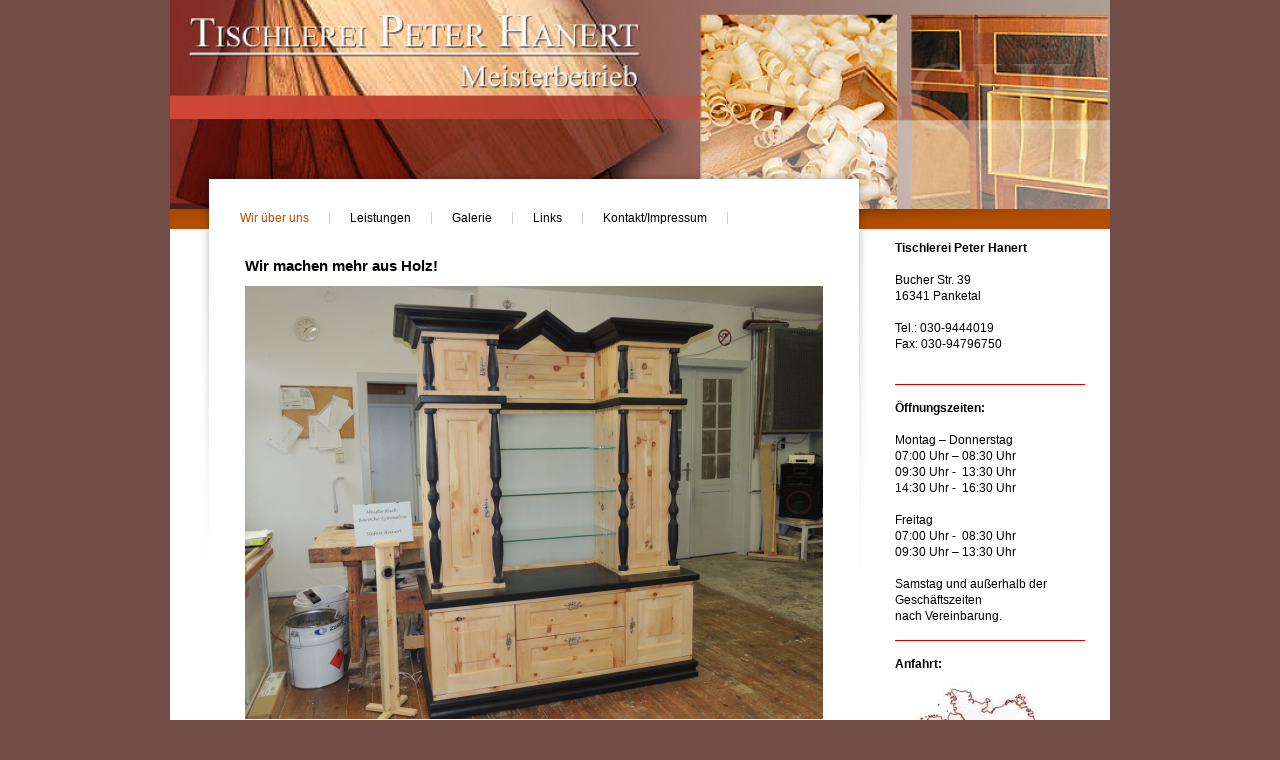

--- FILE ---
content_type: text/html; charset=UTF-8
request_url: https://www.tischlerei-hanert.de/
body_size: 5503
content:
<!DOCTYPE html>
<html lang="de"  ><head prefix="og: http://ogp.me/ns# fb: http://ogp.me/ns/fb# business: http://ogp.me/ns/business#">
    <meta http-equiv="Content-Type" content="text/html; charset=utf-8"/>
    <meta name="generator" content="IONOS MyWebsite"/>
        
    <link rel="dns-prefetch" href="//cdn.website-start.de/"/>
    <link rel="dns-prefetch" href="//101.mod.mywebsite-editor.com"/>
    <link rel="dns-prefetch" href="https://101.sb.mywebsite-editor.com/"/>
    <link rel="shortcut icon" href="//cdn.website-start.de/favicon.ico"/>
        <title>Peter Hanert - Wir über uns</title>
    
    

<meta name="format-detection" content="telephone=no"/>
        <meta name="keywords" content="Schreiner, Schreinerei, Tischler, Möbel, Holz, Küche, Einbau, Reparatur, Anpassung, Fertigung"/>
            <meta name="description" content="Peter Hanert, Panketal"/>
            <meta name="robots" content="index,follow"/>
        <link href="https://www.tischlerei-hanert.de/s/style/layout.css?1691752446" rel="stylesheet" type="text/css"/>
    <link href="https://www.tischlerei-hanert.de/s/style/main.css?1691752446" rel="stylesheet" type="text/css"/>
    <link href="https://www.tischlerei-hanert.de/s/style/font.css?1691752446" rel="stylesheet" type="text/css"/>
    <link href="//cdn.website-start.de/app/cdn/min/group/web.css?1763478093678" rel="stylesheet" type="text/css"/>
<link href="//cdn.website-start.de/app/cdn/min/moduleserver/css/de_DE/common,shoppingbasket?1763478093678" rel="stylesheet" type="text/css"/>
    <link href="https://101.sb.mywebsite-editor.com/app/logstate2-css.php?site=113559791&amp;t=1768788233" rel="stylesheet" type="text/css"/>

<script type="text/javascript">
    /* <![CDATA[ */
var stagingMode = '';
    /* ]]> */
</script>
<script src="https://101.sb.mywebsite-editor.com/app/logstate-js.php?site=113559791&amp;t=1768788233"></script>
    <script type="text/javascript">
    /* <![CDATA[ */
    var systemurl = 'https://101.sb.mywebsite-editor.com/';
    var webPath = '/';
    var proxyName = '';
    var webServerName = 'www.tischlerei-hanert.de';
    var sslServerUrl = 'https://www.tischlerei-hanert.de';
    var nonSslServerUrl = 'http://www.tischlerei-hanert.de';
    var webserverProtocol = 'http://';
    var nghScriptsUrlPrefix = '//101.mod.mywebsite-editor.com';
    var sessionNamespace = 'DIY_SB';
    var jimdoData = {
        cdnUrl:  '//cdn.website-start.de/',
        messages: {
            lightBox: {
    image : 'Bild',
    of: 'von'
}

        },
        isTrial: 0,
        pageId: 13494    };
    var script_basisID = "113559791";

    diy = window.diy || {};
    diy.web = diy.web || {};

        diy.web.jsBaseUrl = "//cdn.website-start.de/s/build/";

    diy.context = diy.context || {};
    diy.context.type = diy.context.type || 'web';
    /* ]]> */
</script>

<script type="text/javascript" src="//cdn.website-start.de/app/cdn/min/group/web.js?1763478093678" crossorigin="anonymous"></script><script type="text/javascript" src="//cdn.website-start.de/s/build/web.bundle.js?1763478093678" crossorigin="anonymous"></script><script src="//cdn.website-start.de/app/cdn/min/moduleserver/js/de_DE/common,shoppingbasket?1763478093678"></script>
<script type="text/javascript" src="https://cdn.website-start.de/proxy/apps/ehei5t/resource/dependencies/"></script><script type="text/javascript">
                    if (typeof require !== 'undefined') {
                        require.config({
                            waitSeconds : 10,
                            baseUrl : 'https://cdn.website-start.de/proxy/apps/ehei5t/js/'
                        });
                    }
                </script><script type="text/javascript">if (window.jQuery) {window.jQuery_1and1 = window.jQuery;}</script>

<script src="https://cloud.ccm19.de/app.js?apiKey=fd2b31e4d3337994df72faeec9eab37d0859d55fd06b1ea5&amp;domain=636a3b3964eb58742877b2a4&amp;lang=de_DE" referrerpolicy="origin" type="text/javascript">
</script>
<script type="text/javascript">if (window.jQuery_1and1) {window.jQuery = window.jQuery_1and1;}</script>
<script type="text/javascript" src="//cdn.website-start.de/app/cdn/min/group/pfcsupport.js?1763478093678" crossorigin="anonymous"></script>    <meta property="og:type" content="business.business"/>
    <meta property="og:url" content="https://www.tischlerei-hanert.de/"/>
    <meta property="og:title" content="Peter Hanert - Wir über uns"/>
            <meta property="og:description" content="Peter Hanert, Panketal"/>
                <meta property="og:image" content="https://www.tischlerei-hanert.de/s/img/emotionheader.png"/>
        <meta property="business:contact_data:country_name" content="Deutschland"/>
    
    
    
    
    
    
    
    
</head>


<body class="body diyBgActive  startpage cc-pagemode-default diy-market-de_DE" data-pageid="13494" id="page-13494">
    
    <div class="diyw">
        <!-- start page -->
<div id="container">
    <!-- start header -->
    <div id="header">
        
<style type="text/css" media="all">
.diyw div#emotion-header {
        max-width: 940px;
        max-height: 210px;
                background: #a0a0a0;
    }

.diyw div#emotion-header-title-bg {
    left: 0%;
    top: 20%;
    width: 100%;
    height: 0%;

    background-color: #FFFFFF;
    opacity: 0.50;
    filter: alpha(opacity = 50);
    }
.diyw img#emotion-header-logo {
    left: 1.00%;
    top: 0.00%;
    background: transparent;
                border: 1px solid #CCCCCC;
        padding: 0px;
                display: none;
    }

.diyw div#emotion-header strong#emotion-header-title {
    left: 20%;
    top: 20%;
    color: #000000;
        font: normal normal 24px/120% Helvetica, 'Helvetica Neue', 'Trebuchet MS', sans-serif;
}

.diyw div#emotion-no-bg-container{
    max-height: 210px;
}

.diyw div#emotion-no-bg-container .emotion-no-bg-height {
    margin-top: 22.34%;
}
</style>
<div id="emotion-header" data-action="loadView" data-params="active" data-imagescount="1">
            <img src="https://www.tischlerei-hanert.de/s/img/emotionheader.png?1348157681.940px.210px" id="emotion-header-img" alt=""/>
            
        <div id="ehSlideshowPlaceholder">
            <div id="ehSlideShow">
                <div class="slide-container">
                                        <div style="background-color: #a0a0a0">
                            <img src="https://www.tischlerei-hanert.de/s/img/emotionheader.png?1348157681.940px.210px" alt=""/>
                        </div>
                                    </div>
            </div>
        </div>


        <script type="text/javascript">
        //<![CDATA[
                diy.module.emotionHeader.slideShow.init({ slides: [{"url":"https:\/\/www.tischlerei-hanert.de\/s\/img\/emotionheader.png?1348157681.940px.210px","image_alt":"","bgColor":"#a0a0a0"}] });
        //]]>
        </script>

    
            
        
            
                  	<div id="emotion-header-title-bg"></div>
    
            <strong id="emotion-header-title" style="text-align: left"></strong>
                    <div class="notranslate">
                <svg xmlns="http://www.w3.org/2000/svg" version="1.1" id="emotion-header-title-svg" viewBox="0 0 940 210" preserveAspectRatio="xMinYMin meet"><text style="font-family:Helvetica, 'Helvetica Neue', 'Trebuchet MS', sans-serif;font-size:24px;font-style:normal;font-weight:normal;fill:#000000;line-height:1.2em;"><tspan x="0" style="text-anchor: start" dy="0.95em"> </tspan></text></svg>
            </div>
            
    
    <script type="text/javascript">
    //<![CDATA[
    (function ($) {
        function enableSvgTitle() {
                        var titleSvg = $('svg#emotion-header-title-svg'),
                titleHtml = $('#emotion-header-title'),
                emoWidthAbs = 940,
                emoHeightAbs = 210,
                offsetParent,
                titlePosition,
                svgBoxWidth,
                svgBoxHeight;

                        if (titleSvg.length && titleHtml.length) {
                offsetParent = titleHtml.offsetParent();
                titlePosition = titleHtml.position();
                svgBoxWidth = titleHtml.width();
                svgBoxHeight = titleHtml.height();

                                titleSvg.get(0).setAttribute('viewBox', '0 0 ' + svgBoxWidth + ' ' + svgBoxHeight);
                titleSvg.css({
                   left: Math.roundTo(100 * titlePosition.left / offsetParent.width(), 3) + '%',
                   top: Math.roundTo(100 * titlePosition.top / offsetParent.height(), 3) + '%',
                   width: Math.roundTo(100 * svgBoxWidth / emoWidthAbs, 3) + '%',
                   height: Math.roundTo(100 * svgBoxHeight / emoHeightAbs, 3) + '%'
                });

                titleHtml.css('visibility','hidden');
                titleSvg.css('visibility','visible');
            }
        }

        
            var posFunc = function($, overrideSize) {
                var elems = [], containerWidth, containerHeight;
                                    elems.push({
                        selector: '#emotion-header-title',
                        overrideSize: true,
                        horPos: 23.38,
                        vertPos: 23.2                    });
                    lastTitleWidth = $('#emotion-header-title').width();
                                                elems.push({
                    selector: '#emotion-header-title-bg',
                    horPos: 0,
                    vertPos: 100                });
                                
                containerWidth = parseInt('940');
                containerHeight = parseInt('210');

                for (var i = 0; i < elems.length; ++i) {
                    var el = elems[i],
                        $el = $(el.selector),
                        pos = {
                            left: el.horPos,
                            top: el.vertPos
                        };
                    if (!$el.length) continue;
                    var anchorPos = $el.anchorPosition();
                    anchorPos.$container = $('#emotion-header');

                    if (overrideSize === true || el.overrideSize === true) {
                        anchorPos.setContainerSize(containerWidth, containerHeight);
                    } else {
                        anchorPos.setContainerSize(null, null);
                    }

                    var pxPos = anchorPos.fromAnchorPosition(pos),
                        pcPos = anchorPos.toPercentPosition(pxPos);

                    var elPos = {};
                    if (!isNaN(parseFloat(pcPos.top)) && isFinite(pcPos.top)) {
                        elPos.top = pcPos.top + '%';
                    }
                    if (!isNaN(parseFloat(pcPos.left)) && isFinite(pcPos.left)) {
                        elPos.left = pcPos.left + '%';
                    }
                    $el.css(elPos);
                }

                // switch to svg title
                enableSvgTitle();
            };

                        var $emotionImg = jQuery('#emotion-header-img');
            if ($emotionImg.length > 0) {
                // first position the element based on stored size
                posFunc(jQuery, true);

                // trigger reposition using the real size when the element is loaded
                var ehLoadEvTriggered = false;
                $emotionImg.one('load', function(){
                    posFunc(jQuery);
                    ehLoadEvTriggered = true;
                                        diy.module.emotionHeader.slideShow.start();
                                    }).each(function() {
                                        if(this.complete || typeof this.complete === 'undefined') {
                        jQuery(this).load();
                    }
                });

                                noLoadTriggeredTimeoutId = setTimeout(function() {
                    if (!ehLoadEvTriggered) {
                        posFunc(jQuery);
                    }
                    window.clearTimeout(noLoadTriggeredTimeoutId)
                }, 5000);//after 5 seconds
            } else {
                jQuery(function(){
                    posFunc(jQuery);
                });
            }

                        if (jQuery.isBrowser && jQuery.isBrowser.ie8) {
                var longTitleRepositionCalls = 0;
                longTitleRepositionInterval = setInterval(function() {
                    if (lastTitleWidth > 0 && lastTitleWidth != jQuery('#emotion-header-title').width()) {
                        posFunc(jQuery);
                    }
                    longTitleRepositionCalls++;
                    // try this for 5 seconds
                    if (longTitleRepositionCalls === 5) {
                        window.clearInterval(longTitleRepositionInterval);
                    }
                }, 1000);//each 1 second
            }

            }(jQuery));
    //]]>
    </script>

    </div>

        <div id="header_bottom" class="sidecolor">
        	<div id="header_bottom_shadow"> </div>
        </div>
    </div>
    <!-- end header -->
    <div id="main_area"></div>
    <!-- start main navigation -->
    <div id="menu">
        <div class="webnavigation"><ul id="mainNav1" class="mainNav1"><li class="navTopItemGroup_1"><a data-page-id="13494" href="https://www.tischlerei-hanert.de/" class="current level_1"><span>Wir über uns</span></a></li><li class="navTopItemGroup_2"><a data-page-id="13495" href="https://www.tischlerei-hanert.de/leistungen-1/" class="level_1"><span>Leistungen</span></a></li><li class="navTopItemGroup_3"><a data-page-id="13496" href="https://www.tischlerei-hanert.de/galerie/" class="level_1"><span>Galerie</span></a></li><li class="navTopItemGroup_4"><a data-page-id="2178608" href="https://www.tischlerei-hanert.de/links/" class="level_1"><span>Links</span></a></li><li class="navTopItemGroup_5"><a data-page-id="1990" href="https://www.tischlerei-hanert.de/kontakt-impressum/" class="level_1"><span>Kontakt/Impressum</span></a></li></ul></div>
    </div>
    <!-- end main navigation -->
    <!-- start content -->
    <div id="content">
        <div id="content_area">
        	<div id="content_start"></div>
        	
        
        <div id="matrix_14127" class="sortable-matrix" data-matrixId="14127"><div class="n module-type-header diyfeLiveArea "> <h1><span class="diyfeDecoration">Wir machen mehr aus Holz!</span></h1> </div><div class="n module-type-imageSubtitle diyfeLiveArea "> <div class="clearover imageSubtitle imageFitWidth" id="imageSubtitle-32748282">
    <div class="align-container align-left" style="max-width: 578px">
        <a class="imagewrapper" href="https://www.tischlerei-hanert.de/s/cc_images/teaserbox_75537788.JPG?t=1570627563" rel="lightbox[32748282]">
            <img id="image_75537788" src="https://www.tischlerei-hanert.de/s/cc_images/cache_75537788.JPG?t=1570627563" alt="" style="max-width: 578px; height:auto"/>
        </a>

        
    </div>

</div>

<script type="text/javascript">
//<![CDATA[
jQuery(function($) {
    var $target = $('#imageSubtitle-32748282');

    if ($.fn.swipebox && Modernizr.touch) {
        $target
            .find('a[rel*="lightbox"]')
            .addClass('swipebox')
            .swipebox();
    } else {
        $target.tinyLightbox({
            item: 'a[rel*="lightbox"]',
            cycle: false,
            hideNavigation: true
        });
    }
});
//]]>
</script>
 </div><div class="n module-type-text diyfeLiveArea "> <p>Unsere Bau- und Möbeltischlerei befindet sich am nördlichen Standrand von Berlin und wurde 1964 durch den Tischlermeister Horst Hanert gegründet.<br/>
Im Dezember 1991 erfolgte die Übernahme durch den Tischlermeister Peter Hanert.<br/>
<br/>
Wir sind Mitglied der Innung des Tischlerhandwerks Barnim.﻿</p>
<p> </p>
<p> </p>
<p><br/>
 </p>
<p><br/>
 </p>
<p> </p>
<p> </p>
<p> </p>
<p> </p>
<p> </p>
<p> </p>
<p> </p> </div></div>
        
        
        </div></div>
    <!-- end content -->
    <!-- start column -->
    <div id="right_column">
        <div id="navigation"><div class="webnavigation"></div></div>
        <!-- start sidebar -->
        <div id="sidebar"><div id="matrix_2073" class="sortable-matrix" data-matrixId="2073"><div class="n module-type-text diyfeLiveArea "> <p><strong>Tischlerei Peter Hanert﻿</strong></p>
<p> </p>
<p>Bucher Str. 39<br/>
16341 Panketal</p>
<p> </p>
<p>Tel.: 030-9444019<br/>
Fax: 030-94796750﻿</p>
<p> </p> </div><div class="n module-type-hr diyfeLiveArea "> <div style="padding: 0px 0px">
    <div class="hr"></div>
</div>
 </div><div class="n module-type-text diyfeLiveArea "> <p><strong>Öffnungszeiten:</strong>﻿</p>
<p> </p>
<p>Montag – Donnerstag</p>
<p>07:00 Uhr – 08:30 Uhr</p>
<p>09:30 Uhr -  13:30 Uhr</p>
<p>14:30 Uhr -  16:30 Uhr</p>
<p><br/>
Freitag </p>
<p>07:00 Uhr -  08:30 Uhr</p>
<p>09:30 Uhr – 13:30 Uhr</p>
<p> </p>
<p>Samstag und außerhalb der Geschäftszeiten</p>
<p>nach Vereinbarung.</p> </div><div class="n module-type-hr diyfeLiveArea "> <div style="padding: 0px 0px">
    <div class="hr"></div>
</div>
 </div><div class="n module-type-text diyfeLiveArea "> <p><strong>Anfahrt:</strong></p> </div><div class="n module-type-imageSubtitle diyfeLiveArea "> <div class="clearover imageSubtitle" id="imageSubtitle-72949">
    <div class="align-container align-left" style="max-width: 175px">
        <a class="imagewrapper" href="https://www.tischlerei-hanert.de/kontakt-impressum/anfahrt/">
            <img id="image_28163" src="https://www.tischlerei-hanert.de/s/cc_images/cache_28163.jpg?t=1348164342" alt="" style="max-width: 175px; height:auto"/>
        </a>

        
    </div>

</div>

<script type="text/javascript">
//<![CDATA[
jQuery(function($) {
    var $target = $('#imageSubtitle-72949');

    if ($.fn.swipebox && Modernizr.touch) {
        $target
            .find('a[rel*="lightbox"]')
            .addClass('swipebox')
            .swipebox();
    } else {
        $target.tinyLightbox({
            item: 'a[rel*="lightbox"]',
            cycle: false,
            hideNavigation: true
        });
    }
});
//]]>
</script>
 </div><div class="n module-type-hr diyfeLiveArea "> <div style="padding: 0px 0px">
    <div class="hr"></div>
</div>
 </div></div></div>
        <!-- end sidebar -->
    </div>
    <div class="clearall"></div>
    <!-- end column -->
    <!-- start footer -->    
    <div id="footer"><div id="contentfooter">
    <div class="leftrow">
                    <a rel="nofollow" href="javascript:PopupFenster('https://www.tischlerei-hanert.de/?print=1');"><img class="inline" height="14" width="18" src="//cdn.website-start.de/s/img/cc/printer.gif" alt=""/>Druckversion</a> <span class="footer-separator">|</span>
                <a href="https://www.tischlerei-hanert.de/sitemap/">Sitemap</a>
                        <br/> © Tischlerei Peter Hanert
            </div>
    <script type="text/javascript">
        window.diy.ux.Captcha.locales = {
            generateNewCode: 'Neuen Code generieren',
            enterCode: 'Bitte geben Sie den Code ein'
        };
        window.diy.ux.Cap2.locales = {
            generateNewCode: 'Neuen Code generieren',
            enterCode: 'Bitte geben Sie den Code ein'
        };
    </script>
    <div class="rightrow">
                    <span class="loggedout">
                <a rel="nofollow" id="login" href="https://login.1and1-editor.com/113559791/www.tischlerei-hanert.de/de?pageId=13494">
                    Login                </a>
            </span>
                
                <span class="loggedin">
            <a rel="nofollow" id="logout" href="https://101.sb.mywebsite-editor.com/app/cms/logout.php">Logout</a> <span class="footer-separator">|</span>
            <a rel="nofollow" id="edit" href="https://101.sb.mywebsite-editor.com/app/113559791/13494/">Seite bearbeiten</a>
        </span>
    </div>
</div>
            <div id="loginbox" class="hidden">
                <script type="text/javascript">
                    /* <![CDATA[ */
                    function forgotpw_popup() {
                        var url = 'https://passwort.1und1.de/xml/request/RequestStart';
                        fenster = window.open(url, "fenster1", "width=600,height=400,status=yes,scrollbars=yes,resizable=yes");
                        // IE8 doesn't return the window reference instantly or at all.
                        // It may appear the call failed and fenster is null
                        if (fenster && fenster.focus) {
                            fenster.focus();
                        }
                    }
                    /* ]]> */
                </script>
                                <img class="logo" src="//cdn.website-start.de/s/img/logo.gif" alt="IONOS" title="IONOS"/>

                <div id="loginboxOuter"></div>
            </div>
        
</div>
    <!-- end footer -->
</div>
<!-- end page -->
    </div>

    
    </body>


<!-- rendered at Sun, 18 Jan 2026 03:46:53 +0100 -->
</html>


--- FILE ---
content_type: text/css
request_url: https://www.tischlerei-hanert.de/s/style/main.css?1691752446
body_size: -75
content:
.body { background-color: #724d45; } 